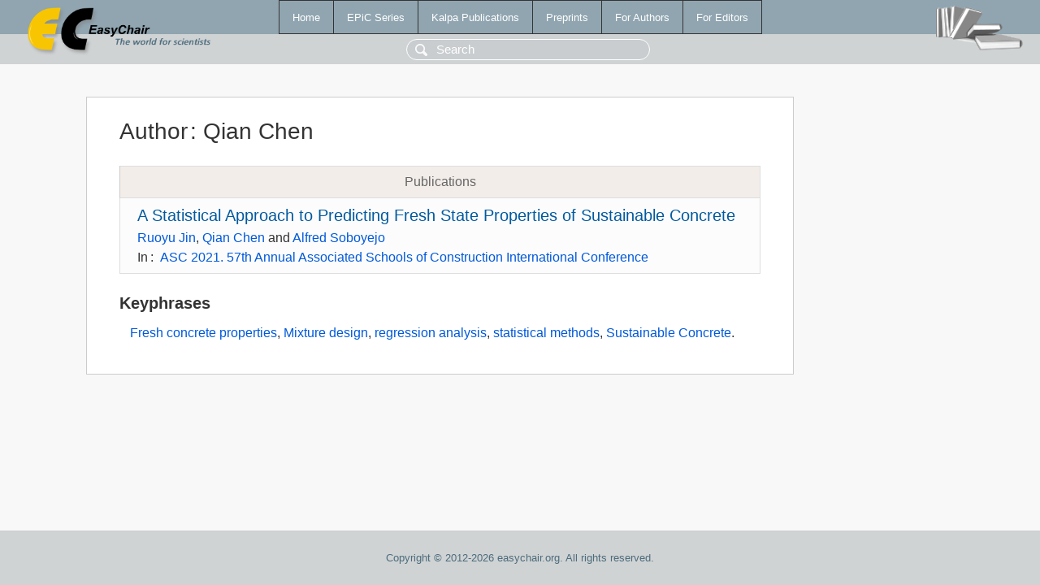

--- FILE ---
content_type: text/html; charset=UTF-8
request_url: https://yahootechpulse.easychair.org/publications/author/LfVB
body_size: 1147
content:
<!DOCTYPE html>
<html lang='en-US'><head><meta content='text/html; charset=UTF-8' http-equiv='Content-Type'/><title>Author: Qian Chen</title><link href='/images/favicon.ico' rel='icon' type='image/jpeg'/><link href='/css/cool.css?version=532' rel='StyleSheet' type='text/css'/><link href='/css/publications.css?version=532' rel='StyleSheet' type='text/css'/><script src='/js/easy.js?version=532'></script><script src='/publications/pubs.js?version=532'></script></head><body class="pubs"><table class="page"><tr style="height:1%"><td><div class="menu"><table class="menutable"><tr><td><a class="mainmenu" href="/publications/" id="t:HOME">Home</a></td><td><a class="mainmenu" href="/publications/EPiC" id="t:EPIC">EPiC Series</a></td><td><a class="mainmenu" href="/publications/Kalpa" id="t:KALPA">Kalpa Publications</a></td><td><a class="mainmenu" href="/publications/preprints" id="t:PREPRINTS">Preprints</a></td><td><a class="mainmenu" href="/publications/for_authors" id="t:FOR_AUTHORS">For Authors</a></td><td><a class="mainmenu" href="/publications/for_editors" id="t:FOR_EDITORS">For Editors</a></td></tr></table></div><div class="search_row"><form onsubmit="alert('Search is temporarily unavailable');return false;"><input id="search-input" name="query" placeholder="Search" type="text"/></form></div><div id="logo"><a href="/"><img class="logonew_alignment" src="/images/logoECpubs.png"/></a></div><div id="books"><img class="books_alignment" src="/images/books.png"/></div></td></tr><tr style="height:99%"><td class="ltgray"><div id="mainColumn"><table id="content_table"><tr><td style="vertical-align:top;width:99%"><div class="abstractBox"><h1>Author<span class="lr_margin">:</span>Qian Chen</h1><table class="epic_table top_margin"><thead><tr><th>Publications</th></tr></thead><tbody><tr><td><div class="title"><a href="/publications/paper/8HtR">A Statistical Approach to Predicting Fresh State Properties of Sustainable Concrete</a></div><div class="authors"><a href="/publications/author/kSrW">Ruoyu Jin</a>, <a href="/publications/author/LfVB">Qian Chen</a> and <a href="/publications/author/nPvV">Alfred Soboyejo</a></div><div class="volume">In<span class="lr_margin">:</span><a href="/publications/volume/ASC_2021">ASC 2021. 57th Annual Associated Schools of Construction International Conference</a></div></td></tr></tbody></table><h3>Keyphrases</h3><p><a href="/publications/keyword/fv4w">Fresh concrete properties</a>, <a href="/publications/keyword/rtW3">Mixture design</a>, <a href="/publications/keyword/lM5F">regression analysis</a>, <a href="/publications/keyword/1GTZ">statistical methods</a>, <a href="/publications/keyword/S8tH">Sustainable Concrete</a>.</p></div></td></tr></table></div></td></tr><tr><td class="footer">Copyright © 2012-2026 easychair.org. All rights reserved.</td></tr></table></body></html>